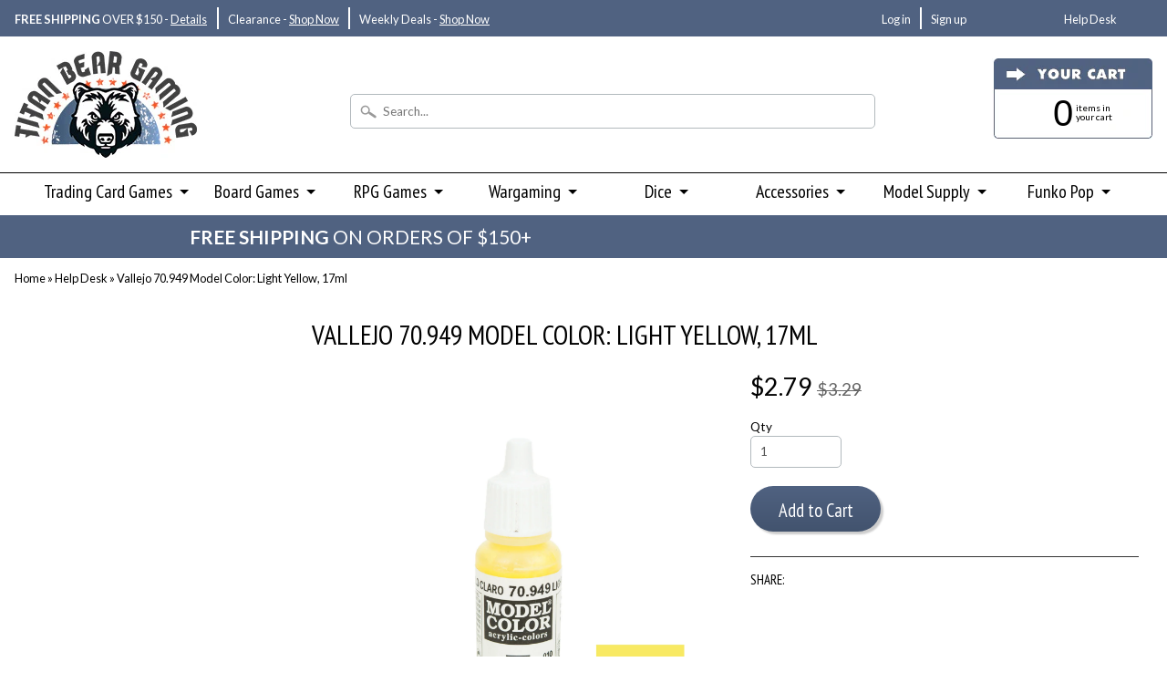

--- FILE ---
content_type: text/html; charset=utf-8
request_url: https://www.google.com/recaptcha/api2/aframe
body_size: 269
content:
<!DOCTYPE HTML><html><head><meta http-equiv="content-type" content="text/html; charset=UTF-8"></head><body><script nonce="DB4mzWxLH4sER8u1TkzAOw">/** Anti-fraud and anti-abuse applications only. See google.com/recaptcha */ try{var clients={'sodar':'https://pagead2.googlesyndication.com/pagead/sodar?'};window.addEventListener("message",function(a){try{if(a.source===window.parent){var b=JSON.parse(a.data);var c=clients[b['id']];if(c){var d=document.createElement('img');d.src=c+b['params']+'&rc='+(localStorage.getItem("rc::a")?sessionStorage.getItem("rc::b"):"");window.document.body.appendChild(d);sessionStorage.setItem("rc::e",parseInt(sessionStorage.getItem("rc::e")||0)+1);localStorage.setItem("rc::h",'1769211583544');}}}catch(b){}});window.parent.postMessage("_grecaptcha_ready", "*");}catch(b){}</script></body></html>